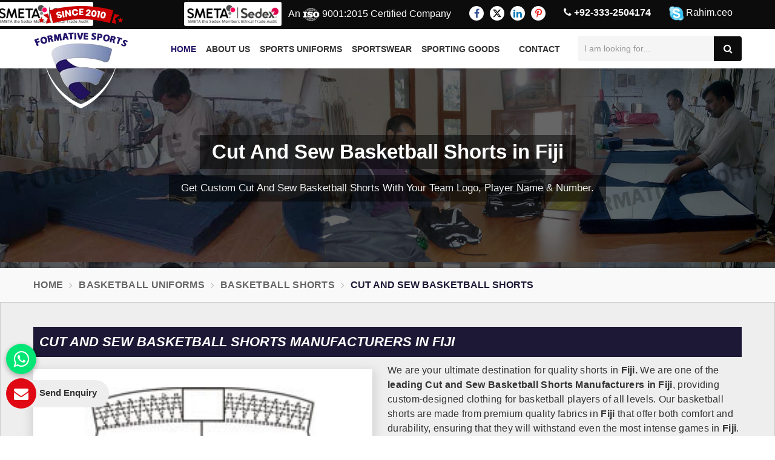

--- FILE ---
content_type: text/html; charset=UTF-8
request_url: https://www.formativesports.com/fiji/cut-and-sew-basketball-shorts.htm
body_size: 12858
content:


<!DOCTYPE html>
<html lang="en">
<head>
<meta charset="utf-8">
<meta http-equiv="X-UA-Compatible" content="IE=edge">
<meta name="viewport" content="width=device-width, initial-scale=1">
<link rel="icon" href="https://www.formativesports.com/designer/images/favicon.ico">
<title>
Cut And Sew Basketball Shorts Manufacturers in Fiji, Custom Cut And Sew Basketball Shorts Wholesale Suppliers, Exporters Fiji</title>
<meta name="keywords" content="Cut And Sew Basketball Shorts Manufacturers in Fiji, Custom Cut And Sew Basketball Shorts Wholesale Suppliers in Fiji, Cut And Sew Basketball Shorts Exporters Fiji" />
<meta name="description" content="World Class Cut And Sew Basketball Shorts Manufacturers in Fiji- Formative Sports, Pakistan supplies Custom Cut And Sew Basketball Shorts in Wholesale in Fiji, Leading Suppliers,Exporters of Cut And Sew Basketball Shorts in Fiji at factory price." />
									<!-- meta links -->
<meta name="robots" content="ALL" /> 
<meta name="publisher" content="Formative Sports" />
<meta name="author" content="Formative Sports" />
<link rel="canonical" href="https://www.formativesports.com/fiji/cut-and-sew-basketball-shorts.htm">
<!-- meta links -->

<link href="https://www.formativesports.com/designer/css/bootstrap.min.css" rel="stylesheet">
<!--<link href="https://fonts.googleapis.com/css?family=Raleway" rel="stylesheet">-->
<link href="https://www.formativesports.com/designer/css/font-awesome.min.css" rel="stylesheet">
<link href="https://www.formativesports.com/designer/css/animate.css" rel="stylesheet">
<link href="https://www.formativesports.com/designer/js/owl.carousel/owl.carousel.css" rel="stylesheet" type="text/css" />
<link href="https://www.formativesports.com/designer/js/owl.carousel/owl.theme.css" rel="stylesheet" type="text/css" />
<link href="https://www.formativesports.com/designer/js/fancybox/jquery.fancybox.css" rel="stylesheet">
<link href="https://www.formativesports.com/designer/css/formativesports.css" rel="stylesheet">
<link href="https://www.formativesports.com/designer/css/responsive.css" rel="stylesheet">
<link rel="stylesheet" type="text/css" href="https://www.formativesports.com/designer/css/jSlider.css" />

<script src="https://www.formativesports.com/designer/js/jquery.min.js"></script>
<script type="text/javascript" src="https://www.formativesports.com/designer/js/jquery.jSlider.js"></script>
<!-- Google tag (gtag.js) -->
<script async src="https://www.googletagmanager.com/gtag/js?id=G-QSLWWT52H4"></script>
<script>
  window.dataLayer = window.dataLayer || [];
  function gtag(){dataLayer.push(arguments);}
  gtag('js', new Date());

  gtag('config', 'G-QSLWWT52H4');
</script>
</head>
<body>


<a href="javascript:void(0);" id="scroll-up" title="Go to Top" ><i class="fa fa-angle-up"></i></a>
<header class="header">
  <!-- Top bar -->
  <div class="topbar">
    <div class="container">
    <div class="sedexMemberHead">
        <img width="400" height="80" src="https://www.formativesports.com/designer/images/sedexLogo.png" loading="lazy" alt="Proud to be Sedex Member" title="Proud to be Sedex Member">
    </div>

      <ul class="connect_option pull-right">
        <li><span class="sedexMemberHead"><img width="400" height="80" src="https://www.formativesports.com/designer/images/sedexLogo.png" loading="lazy" alt="Proud to be Sedex Member" title="Proud to be Sedex Member"></span></li>
                <li>An <img width="44" height="44" src="https://www.formativesports.com/designer/images/iso.webp" loading="lazy" alt="ISO" title="ISO"> 9001:2015 Certified Company</li>
        <li class="social-icon hidden-xs">
          <ul class="social-icons">
            <li><a class="facebook" title="Facebook" href="https://www.facebook.com/Formative-Sports-Sports-Uniform-ManufacturersSoccerRugby-583788665044333" target="_blank"><i class="fa fa-facebook"></i></a></li>
            <li><a class="twitter" title="Twitter" href="https://twitter.com/formativesports" target="_blank"><svg xmlns="http://www.w3.org/2000/svg" width="16" height="16" fill="currentColor" viewBox="0 0 16 16">
                                        <path d="M12.6.75h2.454l-5.36 6.142L16 15.25h-4.937l-3.867-5.07-4.425 5.07H.316l5.733-6.57L0 .75h5.063l3.495 4.633L12.601.75Zm-.86 13.028h1.36L4.323 2.145H2.865l8.875 11.633Z"></path>
                                    </svg></a></li>
            <li><a class="linkedin" title="Linkedin" href="https://www.linkedin.com/company/formative-sports---team-uniform-and-sportswear-manufacturers" target="_blank"><i class="fa fa-linkedin"></i></a></li>
            <li><a class="pinterest" title="Pinterest" href="https://in.pinterest.com/formativesports/" target="_blank"><i class="fa fa-pinterest-p"></i></a></li>
          </ul>
        </li>

		  <li class="hidden-xs"><a class="login" href="tel:+92-333-2504174" title="Call Us" ><i class="fa fa-phone"></i> +92-333-2504174</a></li>
        <li class="hidden-xs"><a class="skype"><img src="https://www.formativesports.com/designer/images/skype.png" title="skype" alt="skype"> Rahim.ceo</a></li>
      </ul>
    </div>
  </div>
  <div class=navigation_bar>
    <div class="container">
      <div class="row">
        <div class="col-lg-2 col-md-2">
          <div class="logo"> <a href="https://www.formativesports.com" title="Formative Sports"><img src="https://www.formativesports.com/designer/images/logo.png" alt="Formative Sports" title="Formative Sports"></a> </div>
        </div>
        <div class="col-lg-7 col-md-7">
          <div class="navigation">
            <div class="navbar">
              <button><i class="fa fa-bars"></i></button>
            </div>
            <div class="menu">
              <ul class="nav">
                <li class="active"><a href="https://www.formativesports.com" title="Home">Home</a> </li>
                <li><a href="https://www.formativesports.com/about-us.htm" title="About Us">About Us</a></li>


                                <li class="cs-submenu"> <a href="https://www.formativesports.com/fiji/sports-uniforms.htm" title="Sports Uniforms"> Sports Uniforms </a>
                                    <ul class="cs-dropdown">
                                        <li class="cs-submenu"> <a href="https://www.formativesports.com/fiji/afl-uniforms.htm" title="AFL Uniforms">AFL Uniforms <i class="fa fa-caret-right hidden-xs hidden-sm"></i></a>
                      <ul class="cs-dropdown">
                                                <li><a href="https://www.formativesports.com/fiji/afl-jersey.htm" title="AFL Jersey">AFL Jersey</a></li>
                                                <li><a href="https://www.formativesports.com/fiji/afl-shorts.htm" title="AFL Shorts">AFL Shorts</a></li>
                                              </ul>
                    </li>
                                        <li class="cs-submenu"> <a href="https://www.formativesports.com/fiji/basketball-uniforms.htm" title="Basketball Uniforms">Basketball Uniforms <i class="fa fa-caret-right hidden-xs hidden-sm"></i></a>
                      <ul class="cs-dropdown">
                                                <li><a href="https://www.formativesports.com/fiji/basketball-jersey.htm" title="Basketball Jersey">Basketball Jersey</a></li>
                                                <li class="cs-submenu"> <a href="https://www.formativesports.com/fiji/basketball-shorts.htm" title="Basketball Shorts">Basketball Shorts <i class="fa fa-caret-right hidden-xs hidden-sm"></i></a>
                          <ul class="cs-dropdown">
                                                        <li><a href="https://www.formativesports.com/fiji/sublimated-basketball-shorts.htm" title="Sublimated Basketball Shorts">Sublimated Basketball Shorts</a></li>
                                                        <li><a href="https://www.formativesports.com/fiji/cut-and-sew-basketball-shorts.htm" title="Cut And Sew Basketball Shorts">Cut And Sew Basketball Shorts</a></li>
                                                      </ul>
                        </li>
                                                <li class="cs-submenu"> <a href="https://www.formativesports.com/fiji/basketball-singlets.htm" title="Basketball Singlets">Basketball Singlets <i class="fa fa-caret-right hidden-xs hidden-sm"></i></a>
                          <ul class="cs-dropdown">
                                                        <li><a href="https://www.formativesports.com/fiji/sublimated-basketball-singlets.htm" title="Sublimated Basketball Singlets">Sublimated Basketball Singlets</a></li>
                                                        <li><a href="https://www.formativesports.com/fiji/cut-and-sew-basketball-singlets.htm" title="Cut And Sew Basketball Singlets">Cut And Sew Basketball Singlets</a></li>
                                                      </ul>
                        </li>
                                              </ul>
                    </li>
                                        <li class="cs-submenu"> <a href="https://www.formativesports.com/fiji/cricket-uniforms.htm" title="Cricket Uniforms">Cricket Uniforms <i class="fa fa-caret-right hidden-xs hidden-sm"></i></a>
                      <ul class="cs-dropdown">
                                                <li class="cs-submenu"> <a href="https://www.formativesports.com/fiji/one-day-cricket-uniforms.htm" title="One Day Cricket Uniforms">One Day Cricket Uniforms <i class="fa fa-caret-right hidden-xs hidden-sm"></i></a>
                          <ul class="cs-dropdown">
                                                        <li><a href="https://www.formativesports.com/fiji/one-day-cricket-shirts.htm" title="One Day Cricket Shirts">One Day Cricket Shirts</a></li>
                                                        <li><a href="https://www.formativesports.com/fiji/one-day-cricket-pants.htm" title="One Day Cricket Pants">One Day Cricket Pants</a></li>
                                                      </ul>
                        </li>
                                                <li class="cs-submenu"> <a href="https://www.formativesports.com/fiji/t20-cricket-uniforms.htm" title="T20 Cricket Uniforms">T20 Cricket Uniforms <i class="fa fa-caret-right hidden-xs hidden-sm"></i></a>
                          <ul class="cs-dropdown">
                                                        <li><a href="https://www.formativesports.com/fiji/t20-cricket-shirts.htm" title="T20 Cricket Shirts">T20 Cricket Shirts</a></li>
                                                        <li><a href="https://www.formativesports.com/fiji/t20-cricket-pants.htm" title="T20 Cricket Pants">T20 Cricket Pants</a></li>
                                                        <li><a href="https://www.formativesports.com/fiji/t20-cricket-sweaters.htm" title="T20 Cricket Sweaters">T20 Cricket Sweaters</a></li>
                                                      </ul>
                        </li>
                                                <li class="cs-submenu"> <a href="https://www.formativesports.com/fiji/test-cricket-uniforms.htm" title="Test Cricket Uniforms">Test Cricket Uniforms <i class="fa fa-caret-right hidden-xs hidden-sm"></i></a>
                          <ul class="cs-dropdown">
                                                        <li><a href="https://www.formativesports.com/fiji/test-cricket-shirts.htm" title="Test Cricket Shirts">Test Cricket Shirts</a></li>
                                                        <li><a href="https://www.formativesports.com/fiji/test-cricket-pants.htm" title="Test Cricket Pants">Test Cricket Pants</a></li>
                                                      </ul>
                        </li>
                                                <li><a href="https://www.formativesports.com/fiji/cricket-shorts.htm" title="Cricket Shorts">Cricket Shorts</a></li>
                                                <li><a href="https://www.formativesports.com/fiji/cricket-trousers.htm" title="Cricket Trousers">Cricket Trousers</a></li>
                                                <li><a href="https://www.formativesports.com/fiji/cricket-vests.htm" title="Cricket Vests">Cricket Vests</a></li>
                                              </ul>
                    </li>
                                        <li class="cs-submenu"> <a href="https://www.formativesports.com/fiji/cycling-wears.htm" title="Cycling Wears">Cycling Wears <i class="fa fa-caret-right hidden-xs hidden-sm"></i></a>
                      <ul class="cs-dropdown">
                                                <li><a href="https://www.formativesports.com/fiji/cycling-jackets.htm" title="Cycling Jackets">Cycling Jackets</a></li>
                                                <li><a href="https://www.formativesports.com/fiji/cycling-jersey.htm" title="Cycling Jersey">Cycling Jersey</a></li>
                                                <li><a href="https://www.formativesports.com/fiji/cycling-shorts.htm" title="Cycling Shorts">Cycling Shorts</a></li>
                                                <li><a href="https://www.formativesports.com/fiji/cycling-suits.htm" title="Cycling Suits">Cycling Suits</a></li>
                                                <li><a href="https://www.formativesports.com/fiji/cycling-bibs.htm" title="Cycling Bibs">Cycling Bibs</a></li>
                                              </ul>
                    </li>
                                        <li class="cs-submenu"> <a href="https://www.formativesports.com/fiji/hockey-uniforms.htm" title="Hockey Uniforms">Hockey Uniforms <i class="fa fa-caret-right hidden-xs hidden-sm"></i></a>
                      <ul class="cs-dropdown">
                                                <li class="cs-submenu"> <a href="https://www.formativesports.com/fiji/hockey-jerseys.htm" title="Hockey Jerseys">Hockey Jerseys <i class="fa fa-caret-right hidden-xs hidden-sm"></i></a>
                          <ul class="cs-dropdown">
                                                        <li><a href="https://www.formativesports.com/fiji/sublimated-hockey-jersey.htm" title="Sublimated Hockey Jersey">Sublimated Hockey Jersey</a></li>
                                                        <li><a href="https://www.formativesports.com/fiji/cut-and-sew-hockey-jersey.htm" title="Cut And Sew Hockey Jersey">Cut And Sew Hockey Jersey</a></li>
                                                      </ul>
                        </li>
                                                <li class="cs-submenu"> <a href="https://www.formativesports.com/fiji/hockey-shorts.htm" title="Hockey Shorts">Hockey Shorts <i class="fa fa-caret-right hidden-xs hidden-sm"></i></a>
                          <ul class="cs-dropdown">
                                                        <li><a href="https://www.formativesports.com/fiji/sublimated-hockey-shorts.htm" title="Sublimated Hockey Shorts">Sublimated Hockey Shorts</a></li>
                                                        <li><a href="https://www.formativesports.com/fiji/cut-and-sew-hockey-shorts.htm" title="Cut And Sew Hockey Shorts">Cut And Sew Hockey Shorts</a></li>
                                                      </ul>
                        </li>
                                                <li class="cs-submenu"> <a href="https://www.formativesports.com/fiji/hockey-singlets.htm" title="Hockey Singlets">Hockey Singlets <i class="fa fa-caret-right hidden-xs hidden-sm"></i></a>
                          <ul class="cs-dropdown">
                                                        <li><a href="https://www.formativesports.com/fiji/sublimated-hockey-singlets.htm" title="Sublimated Hockey Singlets">Sublimated Hockey Singlets</a></li>
                                                        <li><a href="https://www.formativesports.com/fiji/cut-and-sew-hockey-singlets.htm" title="Cut And Sew Hockey Singlets">Cut And Sew Hockey Singlets</a></li>
                                                      </ul>
                        </li>
                                                <li><a href="https://www.formativesports.com/fiji/goalie-jersey.htm" title="Goalie Jersey">Goalie Jersey</a></li>
                                                <li><a href="https://www.formativesports.com/fiji/women-hockey-uniforms.htm" title="Women Hockey Uniforms">Women Hockey Uniforms</a></li>
                                              </ul>
                    </li>
                                        <li><a href="https://www.formativesports.com/fiji/ice-hockey-jersey.htm" title="Ice Hockey Jersey">Ice Hockey Jersey</a></li>
                                        <li class="cs-submenu"> <a href="https://www.formativesports.com/fiji/netball-uniforms.htm" title="Netball Uniforms">Netball Uniforms <i class="fa fa-caret-right hidden-xs hidden-sm"></i></a>
                      <ul class="cs-dropdown">
                                                <li><a href="https://www.formativesports.com/fiji/netball-suits.htm" title="Netball Suits">Netball Suits</a></li>
                                                <li><a href="https://www.formativesports.com/fiji/netball-tops.htm" title="Netball Tops">Netball Tops</a></li>
                                              </ul>
                    </li>
                                        <li><a href="https://www.formativesports.com/fiji/paintball-uniforms.htm" title="Paintball Uniforms">Paintball Uniforms</a></li>
                                        <li class="cs-submenu"> <a href="https://www.formativesports.com/fiji/rugby-uniforms.htm" title="Rugby Uniforms">Rugby Uniforms <i class="fa fa-caret-right hidden-xs hidden-sm"></i></a>
                      <ul class="cs-dropdown">
                                                <li class="cs-submenu"> <a href="https://www.formativesports.com/fiji/rugby-jersey.htm" title="Rugby Jersey">Rugby Jersey <i class="fa fa-caret-right hidden-xs hidden-sm"></i></a>
                          <ul class="cs-dropdown">
                                                        <li><a href="https://www.formativesports.com/fiji/sublimated-rugby-jersey.htm" title="Sublimated Rugby Jersey">Sublimated Rugby Jersey</a></li>
                                                        <li><a href="https://www.formativesports.com/fiji/cut-and-sew-rugby-jersey.htm" title="Cut And Sew Rugby Jersey">Cut And Sew Rugby Jersey</a></li>
                                                      </ul>
                        </li>
                                                <li class="cs-submenu"> <a href="https://www.formativesports.com/fiji/rugby-shorts.htm" title="Rugby Shorts">Rugby Shorts <i class="fa fa-caret-right hidden-xs hidden-sm"></i></a>
                          <ul class="cs-dropdown">
                                                        <li><a href="https://www.formativesports.com/fiji/sublimated-rugby-shorts.htm" title="Sublimated Rugby Shorts">Sublimated Rugby Shorts</a></li>
                                                        <li><a href="https://www.formativesports.com/fiji/cut-and-sew-rugby-shorts.htm" title="Cut And Sew Rugby Shorts">Cut And Sew Rugby Shorts</a></li>
                                                        <li><a href="https://www.formativesports.com/fiji/cotton-rugby-shorts.htm" title="Cotton Rugby Shorts">Cotton Rugby Shorts</a></li>
                                                      </ul>
                        </li>
                                              </ul>
                    </li>
                                        <li class="cs-submenu"> <a href="https://www.formativesports.com/fiji/running-uniforms.htm" title="Running Uniforms">Running Uniforms <i class="fa fa-caret-right hidden-xs hidden-sm"></i></a>
                      <ul class="cs-dropdown">
                                                <li><a href="https://www.formativesports.com/fiji/running-tops.htm" title="Running Tops">Running Tops</a></li>
                                                <li><a href="https://www.formativesports.com/fiji/running-shorts.htm" title="Running Shorts">Running Shorts</a></li>
                                              </ul>
                    </li>
                                        <li class="cs-submenu"> <a href="https://www.formativesports.com/fiji/soccer-uniforms.htm" title="Soccer Uniforms">Soccer Uniforms <i class="fa fa-caret-right hidden-xs hidden-sm"></i></a>
                      <ul class="cs-dropdown">
                                                <li class="cs-submenu"> <a href="https://www.formativesports.com/fiji/soccer-jersey.htm" title="Soccer Jersey">Soccer Jersey <i class="fa fa-caret-right hidden-xs hidden-sm"></i></a>
                          <ul class="cs-dropdown">
                                                        <li><a href="https://www.formativesports.com/fiji/sublimated-soccer-jersey.htm" title="Sublimated Soccer Jersey">Sublimated Soccer Jersey</a></li>
                                                        <li><a href="https://www.formativesports.com/fiji/cut-and-sew-soccer-jersey.htm" title="Cut And Sew Soccer Jersey">Cut And Sew Soccer Jersey</a></li>
                                                      </ul>
                        </li>
                                                <li class="cs-submenu"> <a href="https://www.formativesports.com/fiji/soccer-shorts.htm" title="Soccer Shorts">Soccer Shorts <i class="fa fa-caret-right hidden-xs hidden-sm"></i></a>
                          <ul class="cs-dropdown">
                                                        <li><a href="https://www.formativesports.com/fiji/sublimated-soccer-shorts.htm" title="Sublimated Soccer Shorts">Sublimated Soccer Shorts</a></li>
                                                        <li><a href="https://www.formativesports.com/fiji/cut-and-sew-soccer-shorts.htm" title="Cut And Sew Soccer Shorts">Cut And Sew Soccer Shorts</a></li>
                                                      </ul>
                        </li>
                                                <li class="cs-submenu"> <a href="https://www.formativesports.com/fiji/goalie-uniforms.htm" title="Goalie Uniforms">Goalie Uniforms <i class="fa fa-caret-right hidden-xs hidden-sm"></i></a>
                          <ul class="cs-dropdown">
                                                        <li><a href="https://www.formativesports.com/fiji/goalie-shirts.htm" title="Goalie Shirts">Goalie Shirts</a></li>
                                                        <li><a href="https://www.formativesports.com/fiji/goalie-shorts.htm" title="Goalie Shorts">Goalie Shorts</a></li>
                                                      </ul>
                        </li>
                                                <li><a href="https://www.formativesports.com/fiji/goalkeeper-gloves.htm" title="Goalkeeper Gloves">Goalkeeper Gloves</a></li>
                                              </ul>
                    </li>
                                        <li class="cs-submenu"> <a href="https://www.formativesports.com/fiji/tennis-uniforms.htm" title="Tennis Uniforms">Tennis Uniforms <i class="fa fa-caret-right hidden-xs hidden-sm"></i></a>
                      <ul class="cs-dropdown">
                                                <li><a href="https://www.formativesports.com/fiji/tennis-jersey.htm" title="Tennis Jersey">Tennis Jersey</a></li>
                                                <li><a href="https://www.formativesports.com/fiji/tennis-shorts.htm" title="Tennis Shorts">Tennis Shorts</a></li>
                                                <li><a href="https://www.formativesports.com/fiji/tennis-skirts.htm" title="Tennis Skirts">Tennis Skirts</a></li>
                                                <li><a href="https://www.formativesports.com/fiji/tennis-tops.htm" title="Tennis Tops">Tennis Tops</a></li>
                                              </ul>
                    </li>
                                        <li class="cs-submenu"> <a href="https://www.formativesports.com/fiji/volleyball-uniforms.htm" title="Volleyball Uniforms">Volleyball Uniforms <i class="fa fa-caret-right hidden-xs hidden-sm"></i></a>
                      <ul class="cs-dropdown">
                                                <li><a href="https://www.formativesports.com/fiji/volleyball-jersey.htm" title="Volleyball Jersey">Volleyball Jersey</a></li>
                                                <li><a href="https://www.formativesports.com/fiji/volleyball-shorts.htm" title="Volleyball Shorts">Volleyball Shorts</a></li>
                                                <li><a href="https://www.formativesports.com/fiji/volleyball-singlets.htm" title="Volleyball Singlets">Volleyball Singlets</a></li>
                                              </ul>
                    </li>
                                        <li><a href="https://www.formativesports.com/fiji/american-football-uniforms.htm" title="American Football Uniforms">American Football Uniforms</a></li>
                                      </ul>
                                  </li>
                                <li class="cs-submenu"> <a href="https://www.formativesports.com/fiji/sportswear.htm" title="Sportswear"> Sportswear </a>
                                    <ul class="cs-dropdown">
                                        <li><a href="https://www.formativesports.com/fiji/caps-hats.htm" title="Caps Hats">Caps Hats</a></li>
                                        <li class="cs-submenu"> <a href="https://www.formativesports.com/fiji/fleece-hoodies.htm" title="Fleece Hoodies">Fleece Hoodies <i class="fa fa-caret-right hidden-xs hidden-sm"></i></a>
                      <ul class="cs-dropdown">
                                                <li><a href="https://www.formativesports.com/fiji/embroidery-hoodies.htm" title="Embroidery Hoodies">Embroidery Hoodies</a></li>
                                                <li><a href="https://www.formativesports.com/fiji/fleece-pants.htm" title="Fleece Pants">Fleece Pants</a></li>
                                                <li><a href="https://www.formativesports.com/fiji/screen-printing-hoodies.htm" title="Screen Printing Hoodies">Screen Printing Hoodies</a></li>
                                                <li><a href="https://www.formativesports.com/fiji/sublimated-hoodies.htm" title="Sublimated Hoodies">Sublimated Hoodies</a></li>
                                                <li><a href="https://www.formativesports.com/fiji/sweatshirts.htm" title="Sweatshirts">Sweatshirts</a></li>
                                              </ul>
                    </li>
                                        <li><a href="https://www.formativesports.com/fiji/leisure-jackets.htm" title="Leisure Jackets">Leisure Jackets</a></li>
                                        <li><a href="https://www.formativesports.com/fiji/polo-shirts.htm" title="Polo Shirts">Polo Shirts</a></li>
                                        <li><a href="https://www.formativesports.com/fiji/rain-jackets.htm" title="Rain Jackets">Rain Jackets</a></li>
                                        <li class="cs-submenu"> <a href="https://www.formativesports.com/fiji/singlets.htm" title="Singlets">Singlets <i class="fa fa-caret-right hidden-xs hidden-sm"></i></a>
                      <ul class="cs-dropdown">
                                                <li><a href="https://www.formativesports.com/fiji/sublimated-singlets.htm" title="Sublimated Singlets">Sublimated Singlets</a></li>
                                                <li><a href="https://www.formativesports.com/fiji/cut-and-sew-singlets.htm" title="Cut And Sew Singlets">Cut And Sew Singlets</a></li>
                                              </ul>
                    </li>
                                        <li><a href="https://www.formativesports.com/fiji/sports-bags.htm" title="Sports Bags">Sports Bags</a></li>
                                        <li class="cs-submenu"> <a href="https://www.formativesports.com/fiji/t-shirts.htm" title="T Shirts">T Shirts <i class="fa fa-caret-right hidden-xs hidden-sm"></i></a>
                      <ul class="cs-dropdown">
                                                <li><a href="https://www.formativesports.com/fiji/sublimated-t-shirts.htm" title="Sublimated T Shirts">Sublimated T Shirts</a></li>
                                                <li><a href="https://www.formativesports.com/fiji/cut-and-sew-t-shirts.htm" title="Cut And Sew T Shirts">Cut And Sew T Shirts</a></li>
                                                <li><a href="https://www.formativesports.com/fiji/screen-printing-t-shirts.htm" title="Screen Printing T Shirts">Screen Printing T Shirts</a></li>
                                              </ul>
                    </li>
                                        <li class="cs-submenu"> <a href="https://www.formativesports.com/fiji/tracksuits.htm" title="Tracksuits">Tracksuits <i class="fa fa-caret-right hidden-xs hidden-sm"></i></a>
                      <ul class="cs-dropdown">
                                                <li><a href="https://www.formativesports.com/fiji/sublimated-tracksuits.htm" title="Sublimated Tracksuits">Sublimated Tracksuits</a></li>
                                                <li><a href="https://www.formativesports.com/fiji/cut-and-sew-tracksuits.htm" title="Cut And Sew Tracksuits">Cut And Sew Tracksuits</a></li>
                                              </ul>
                    </li>
                                        <li><a href="https://www.formativesports.com/fiji/training-bibs.htm" title="Training Bibs">Training Bibs</a></li>
                                        <li><a href="https://www.formativesports.com/fiji/winter-jackets.htm" title="Winter Jackets">Winter Jackets</a></li>
                                        <li class="cs-submenu"> <a href="https://www.formativesports.com/fiji/sports-clothing.htm" title="Sports Clothing">Sports Clothing <i class="fa fa-caret-right hidden-xs hidden-sm"></i></a>
                      <ul class="cs-dropdown">
                                                <li><a href="https://www.formativesports.com/fiji/mens-sportswear.htm" title="Mens Sportswear">Mens Sportswear</a></li>
                                                <li><a href="https://www.formativesports.com/fiji/womens-sportswear.htm" title="Womens Sportswear">Womens Sportswear</a></li>
                                                <li><a href="https://www.formativesports.com/fiji/ladies-sports-tops.htm" title="Ladies Sports Tops">Ladies Sports Tops</a></li>
                                              </ul>
                    </li>
                                        <li class="cs-submenu"> <a href="https://www.formativesports.com/fiji/athletic-wear.htm" title="Athletic Wear">Athletic Wear <i class="fa fa-caret-right hidden-xs hidden-sm"></i></a>
                      <ul class="cs-dropdown">
                                                <li><a href="https://www.formativesports.com/fiji/mens-athletic-wear.htm" title="Mens Athletic Wear">Mens Athletic Wear</a></li>
                                                <li><a href="https://www.formativesports.com/fiji/womens-athletic-wear.htm" title="Womens Athletic Wear">Womens Athletic Wear</a></li>
                                              </ul>
                    </li>
                                        <li class="cs-submenu"> <a href="https://www.formativesports.com/fiji/fitness-clothing.htm" title="Fitness Clothing">Fitness Clothing <i class="fa fa-caret-right hidden-xs hidden-sm"></i></a>
                      <ul class="cs-dropdown">
                                                <li><a href="https://www.formativesports.com/fiji/mens-fitness-clothing.htm" title="Mens Fitness Clothing">Mens Fitness Clothing</a></li>
                                                <li><a href="https://www.formativesports.com/fiji/womens-fitness-clothing.htm" title="Womens Fitness Clothing">Womens Fitness Clothing</a></li>
                                              </ul>
                    </li>
                                        <li class="cs-submenu"> <a href="https://www.formativesports.com/fiji/gym-clothing.htm" title="Gym Clothing">Gym Clothing <i class="fa fa-caret-right hidden-xs hidden-sm"></i></a>
                      <ul class="cs-dropdown">
                                                <li><a href="https://www.formativesports.com/fiji/gym-leggings.htm" title="Gym Leggings">Gym Leggings</a></li>
                                                <li><a href="https://www.formativesports.com/fiji/womens-gym-jacket.htm" title="Womens Gym Jacket">Womens Gym Jacket</a></li>
                                                <li><a href="https://www.formativesports.com/fiji/women-gym-hoodies.htm" title="Women Gym Hoodies">Women Gym Hoodies</a></li>
                                                <li><a href="https://www.formativesports.com/fiji/womens-gym-wear.htm" title="Womens Gym Wear">Womens Gym Wear</a></li>
                                                <li><a href="https://www.formativesports.com/fiji/gym-trousers.htm" title="Gym Trousers">Gym Trousers</a></li>
                                                <li><a href="https://www.formativesports.com/fiji/mens-gym-wear.htm" title="Mens Gym Wear">Mens Gym Wear</a></li>
                                                <li><a href="https://www.formativesports.com/fiji/gym-pants-for-ladies.htm" title="Gym Pants for Ladies">Gym Pants for Ladies</a></li>
                                                <li><a href="https://www.formativesports.com/fiji/workout-clothes.htm" title="Workout Clothes">Workout Clothes</a></li>
                                              </ul>
                    </li>
                                      </ul>
                                  </li>
                                <li class="cs-submenu"> <a href="https://www.formativesports.com/fiji/sporting-goods.htm" title="Sporting Goods"> Sporting Goods </a>
                                    <ul class="cs-dropdown">
                                        <li><a href="https://www.formativesports.com/fiji/basketballs.htm" title="Basketballs">Basketballs</a></li>
                                        <li class="cs-submenu"> <a href="https://www.formativesports.com/fiji/cricket-goods.htm" title="Cricket Goods">Cricket Goods <i class="fa fa-caret-right hidden-xs hidden-sm"></i></a>
                      <ul class="cs-dropdown">
                                                <li><a href="https://www.formativesports.com/fiji/abdominal-guard.htm" title="Abdominal Guard">Abdominal Guard</a></li>
                                                <li><a href="https://www.formativesports.com/fiji/beach-cricket-set.htm" title="Beach Cricket Set">Beach Cricket Set</a></li>
                                                <li><a href="https://www.formativesports.com/fiji/cricket-accessories.htm" title="Cricket Accessories">Cricket Accessories</a></li>
                                                <li><a href="https://www.formativesports.com/fiji/cricket-balls.htm" title="Cricket Balls">Cricket Balls</a></li>
                                                <li><a href="https://www.formativesports.com/fiji/cricket-bats.htm" title="Cricket Bats">Cricket Bats</a></li>
                                                <li class="cs-submenu"> <a href="https://www.formativesports.com/fiji/cricket-gloves.htm" title="Cricket Gloves">Cricket Gloves <i class="fa fa-caret-right hidden-xs hidden-sm"></i></a>
                          <ul class="cs-dropdown">
                                                        <li><a href="https://www.formativesports.com/fiji/cricket-batting-gloves.htm" title="Cricket Batting Gloves">Cricket Batting Gloves</a></li>
                                                        <li><a href="https://www.formativesports.com/fiji/wicket-keeping-gloves.htm" title="Wicket Keeping Gloves">Wicket Keeping Gloves</a></li>
                                                        <li><a href="https://www.formativesports.com/fiji/junior-cricket-gloves.htm" title="Junior Cricket Gloves">Junior Cricket Gloves</a></li>
                                                      </ul>
                        </li>
                                                <li><a href="https://www.formativesports.com/fiji/cricket-helmet.htm" title="Cricket Helmet">Cricket Helmet</a></li>
                                                <li class="cs-submenu"> <a href="https://www.formativesports.com/fiji/cricket-pads.htm" title="Cricket Pads">Cricket Pads <i class="fa fa-caret-right hidden-xs hidden-sm"></i></a>
                          <ul class="cs-dropdown">
                                                        <li><a href="https://www.formativesports.com/fiji/cricket-batting-pad.htm" title="Cricket Batting Pad">Cricket Batting Pad</a></li>
                                                        <li><a href="https://www.formativesports.com/fiji/wicket-keeping-pad.htm" title="Wicket Keeping Pad">Wicket Keeping Pad</a></li>
                                                        <li><a href="https://www.formativesports.com/fiji/cricket-thigh-pad.htm" title="Cricket Thigh Pad">Cricket Thigh Pad</a></li>
                                                      </ul>
                        </li>
                                              </ul>
                    </li>
                                        <li><a href="https://www.formativesports.com/fiji/hockey-sticks.htm" title="Hockey Sticks">Hockey Sticks</a></li>
                                        <li class="cs-submenu"> <a href="https://www.formativesports.com/fiji/soccer-ball-football.htm" title="Soccer Ball Football">Soccer Ball Football <i class="fa fa-caret-right hidden-xs hidden-sm"></i></a>
                      <ul class="cs-dropdown">
                                                <li><a href="https://www.formativesports.com/fiji/afl-ball.htm" title="Afl Ball">Afl Ball</a></li>
                                                <li><a href="https://www.formativesports.com/fiji/match-ball.htm" title="Match Ball">Match Ball</a></li>
                                                <li><a href="https://www.formativesports.com/fiji/mini-ball.htm" title="Mini Ball">Mini Ball</a></li>
                                                <li><a href="https://www.formativesports.com/fiji/promotional-footballs.htm" title="Promotional Footballs">Promotional Footballs</a></li>
                                                <li><a href="https://www.formativesports.com/fiji/sala-ball.htm" title="Sala Ball">Sala Ball</a></li>
                                                <li><a href="https://www.formativesports.com/fiji/training-ball.htm" title="Training Ball">Training Ball</a></li>
                                              </ul>
                    </li>
                                        <li><a href="https://www.formativesports.com/fiji/volleyballs.htm" title="Volleyballs">Volleyballs</a></li>
                                        <li><a href="https://www.formativesports.com/fiji/.htm" title=""></a></li>
                                      </ul>
                                  </li>
                                <li class="cs-submenu"> <a href="https://www.formativesports.com/fiji/.htm" title="">  </a>
                                  </li>
                                <li><a href="https://www.formativesports.com/contact.htm" title="Contact Us">Contact</a></li>
              </ul>
            </div>
          </div>
        </div>
				<div class="col-lg-3 col-md-3 col-xs-8 pull-right">
					<div class="search-bar-holder">
						<div class="search-bar">
							<form method="get" action="https://www.formativesports.com/search.htm" >
								<input type="text" class="form-control" name="keyword" onkeyup="validateOnlyTextField(this)" required placeholder="I am looking for..." >
								<button type="submit" class="fa fa-search"></button>
							</form>
						</div>
					</div>
				</div>
			</div>
		</div>
	</div>
</header>

<div class="clearfix"></div>

<section class="inner_header" style="background-image: url(https://www.formativesports.com/designer/img/product_banner.jpg" alt="Cut And Sew Basketball Shorts" title="Cut And Sew Basketball Shorts in Fiji">
	<div class="container">
		<div class="row">
			<div class="col-lg-12 text-center">
				<h1>Cut And Sew Basketball Shorts in Fiji</h1><br>
				<div class="titletag">Get Custom Cut And Sew Basketball Shorts with Your Team Logo, Player Name & Number.</div>
			</div>
		</div>
	</div>
</section>
<!--banner section ends-->

<section class="formative_breadcrumb hidden-xs">
	<div class="container">
		<div class="row">
			<div class="col-lg-12">
				<ul class="breadcrumb">
					<li><a href="https://www.formativesports.com/fiji/" title="Home">Home</a></li>
										<li><a href="https://www.formativesports.com/fiji/basketball-uniforms.htm" title="Basketball Uniforms">Basketball Uniforms</a></li>
															<li><a href="https://www.formativesports.com/fiji/basketball-shorts.htm" title="Basketball Shorts">Basketball Shorts</a></li>
										<li class="active">Cut And Sew Basketball Shorts</li>
				</ul>
			</div>
		</div>
	</div>
</section>
<!--breadcrum ends-->
  
<div class="room-t-wrapper">
	<div class="container">
		<div class="row">
		<div class="col-md-12">
            <div class="formative_right_products">
                     <h2 class="h2todiv">Cut And Sew Basketball Shorts Manufacturers in Fiji</h2>
                  </div>
                     </div>
			<div class="col-lg-12 col-md-12 content">
				<div class="col-lg-6 col-md-6 img-wrap">
					<div class="img-holder"> 
						<img src="https://www.formativesports.com/uploaded_files/category_images/CutSew-Basketball-Shorts15_06_2015_08_42_14.jpg" alt="Custom Cut And Sew Basketball Shorts Manufacturers and Suppliers in Fiji" class="img-responsive" title="Custom Cut And Sew Basketball Shorts Manufacturers and Suppliers in Fiji">
					</div>
				</div>
				
				<p>We are your ultimate destination for quality shorts in <strong>Fiji.</strong> We are one of the <strong>leading Cut and Sew Basketball Shorts Manufacturers in Fiji</strong>, providing custom-designed clothing for basketball players of all levels. Our basketball shorts are made from premium quality fabrics in <strong>Fiji</strong> that offer both comfort and durability, ensuring that they will withstand even the most intense games in <strong>Fiji</strong>.</p>
<h3>Cut And Sew Basketball Shorts Suppliers in Fiji</h3>
<p>At Formative Sports, we understand the importance of looking and feeling your best on the <strong>Fiji</strong> court. That is why we offer a wide range of design options, so you can choose the perfect shorts to match your team's uniform in <strong>Fiji</strong>. Whether you are a professional athlete or just starting out, our <strong>Cut and Sew Basketball Shorts Suppliers in Fiji</strong> will provide you with the perfect pair of shorts to suit your needs.</p>
<h3>Cut And Sew Basketball Shorts Exporters in Fiji</h3>
<p>We offer worldwide shipping form <strong>Fiji</strong> to ensure that basketball players all over the globe have access to our top-quality products. If you are looking for quality <strong>Cut and Sew Basketball Shorts Exporters in Fiji</strong> we will be your only consideration. So, whether you are looking for custom-designed shorts for your team or just need a new pair for yourself in <strong>Fiji</strong>, contact us.</p>			</div>
		</div>
	</div>
</div>
<!--category details ends-->

<div class="punch-line-here">
	<div class="container">
		<div class="title5">Design Your Jersey With Us! 
			<a data-toggle="modal" href="javascript:void(0);" data-target="#myModal" class="request-btn" title="Request Quote Now!">Request Quote Now!</a>
			</div>
	</div>
</div>
<!--punch line ends-->

<!--any queries-->

<div class="room-t-wrapper">
	<div class="container">
		<div class="row">
			<div class="col-lg-6 col-md-6 img-wrap">
				<div class="img-holder-gallery">
					<div class="cat-gallery">
						<div class="item">
							<a href="javascript:void(0);" title="">
								<div class="image">
									<img src="https://www.formativesports.com/designer/images/cate-gallery/Customised-Designing.jpg" alt="Our Customised Designing Manufacturing Unit in Pakistan" title="Our Customised Designing Manufacturing Unit in Pakistan">
								</div>
							</a>
						</div>

						<div class="item">
							<a href="javascript:void(0);" title="">
								<div class="image">
									<img src="https://www.formativesports.com/designer/images/cate-gallery/Build-Your-Brand.jpg" alt="Our Build Your Brand Manufacturing Unit in Pakistan" title="Our Build Your Brand Manufacturing Unit in Pakistan">
								</div>
							</a>
						</div>

						<div class="item">
							<a href="javascript:void(0);" title="">
								<div class="image">
									<img src="https://www.formativesports.com/designer/images/cate-gallery/Sublimation.jpg" alt="Our Sublimation Manufacturing Unit in Pakistan" title="Our Sublimation Manufacturing Unit in Pakistan">
								</div>
							</a>
						</div>

						<div class="item">
							<a href="javascript:void(0);" title="">
								<div class="image">
									<img src="https://www.formativesports.com/designer/images/cate-gallery/Cut-&-Sew.jpg" alt="Our Cut & Sew Manufacturing Unit in Pakistan" title="Our Cut & Sew Manufacturing Unit in Pakistan">
								</div>
							</a>
						</div>

						<div class="item">
							<a href="javascript:void(0);" title="">
								<div class="image">
									<img src="https://www.formativesports.com/designer/images/cate-gallery/Screen-Printing.jpg" alt="Our Screen Printing Manufacturing Unit in Pakistan" title="Our Screen Printing Manufacturing Unit in Pakistan">
								</div>
							</a>
						</div>

						<div class="item">
							<a href="javascript:void(0);" title="">
								<div class="image">
									<img src="https://www.formativesports.com/designer/images/cate-gallery/Embroidery-Applique.jpg" alt="Our Embroidery Applique Manufacturing Unit in Pakistan" title="Our Embroidery Applique Manufacturing Unit in Pakistan">
								</div>
							</a>
						</div>
					</div>
				</div>
			</div>
			<!--slider images-->
			<div class="col-lg-6 col-md-6 content">
			<div class="divtag">Technology Available</div>
				<p>Formative Sports is the leading manufacturers of sports uniforms which uses latest and modern technology for customised printing of uniforms and jerseys.</p>
				<ul class="left-bg">
					<li><strong>Sublimation Printing</strong> - Formative Sports uses latest sublimation techniques to provide you world class uniforms. Your design is first printed on a roll of paper using the sublimation ink and then the printed paper and fabric are fused together under high temperature.</li>
					<li><strong>Screen Printing</strong> - Formative Sports offers you the best customized screen printing services for your team uniforms, school uniforms, fleece hoodies, jerseys, polo shirts and all other sort of sportswear.</li>
					<li><strong>Cut &amp; Sew </strong> - We are able to meet all your requirements for cut & sew uniforms designing perfect patterns with reference to your artwork, picture or even rough sketch. Not only this, original patterns are also customised in your size.</li>
					<li><strong>Embroidery Applique </strong> - This technique is very effective when you want to add branding on your team uniforms. Be it multicolor logo or decorative designs, Formative Sports provides embroidery of your logo on team uniforms, school uniforms, jerseys and many more.</li>
					<li><strong>Customised Printing</strong> - Whatever your sports is, we do customised printing for all sort of sports uniforms. We create professional and unique attractive designs for your team members with custom name, numbers and sizes for every player.</li>
				</ul>
			</div>
			<!--technology availabale ends-->
		</div>
	</div>
</div>
<!--technology images and content section-->

<section class="formative_list">
	<div class="container">
		<div class="row">
			<div class="col-md-12">
			<span>For more details please click on the links given below</span>
							</div>
			<div class="col-md-12">
				<div class="formative_right_products">
					<div class="row">
											<div class="col-lg-3 col-md-3">
							<div class="product_box_1">
								<a href="https://www.formativesports.com/custom-product-pop.php?id=492" class="fancybox fancybox.iframe fbtag" title="Sublimation Cut And Sew Basketball Shorts Exporters in Fiji">
									<div class="image">
										<img src="https://www.formativesports.com/uploaded_files/product_images/cut and sew basketball shorts623_06_2015_09_17_05.jpg" alt="Customised Sublimation Cut And Sew Basketball Shorts Manufacturers in Fiji" title="Customised Sublimation Cut And Sew Basketball Shorts Manufacturers in Fiji">
									</div>
									<div class="product_describe">
										<h4>Sublimation Cut And Sew Basketball Shorts ( CSBS6 )</h4>
									<span class="enquire_btn" title="Enquire Now">Enquire Now</span>
									</div>
								</a>
							</div>
						</div>
											<div class="col-lg-3 col-md-3">
							<div class="product_box_1">
								<a href="https://www.formativesports.com/custom-product-pop.php?id=491" class="fancybox fancybox.iframe fbtag" title="Cut And Sew Basketball Shorts Exporters in Fiji">
									<div class="image">
										<img src="https://www.formativesports.com/uploaded_files/product_images/cut and sew basketball shorts523_06_2015_09_15_26.jpg" alt="Customised Cut And Sew Basketball Shorts Manufacturers in Fiji" title="Customised Cut And Sew Basketball Shorts Manufacturers in Fiji">
									</div>
									<div class="product_describe">
										<h4>Cut And Sew Basketball Shorts ( CSBS5 )</h4>
									<span class="enquire_btn" title="Enquire Now">Enquire Now</span>
									</div>
								</a>
							</div>
						</div>
											<div class="col-lg-3 col-md-3">
							<div class="product_box_1">
								<a href="https://www.formativesports.com/custom-product-pop.php?id=22" class="fancybox fancybox.iframe fbtag" title="Custom Cut And Sew Basketball Shorts Exporters in Fiji">
									<div class="image">
										<img src="https://www.formativesports.com/uploaded_files/product_images/Cut And Sew Basketball Shorts 419_06_2015_05_55_00.jpg" alt="Customised Custom Cut And Sew Basketball Shorts Manufacturers in Fiji" title="Customised Custom Cut And Sew Basketball Shorts Manufacturers in Fiji">
									</div>
									<div class="product_describe">
										<h4>Custom Cut And Sew Basketball Shorts ( CSBS4 )</h4>
									<span class="enquire_btn" title="Enquire Now">Enquire Now</span>
									</div>
								</a>
							</div>
						</div>
											<div class="col-lg-3 col-md-3">
							<div class="product_box_1">
								<a href="https://www.formativesports.com/custom-product-pop.php?id=21" class="fancybox fancybox.iframe fbtag" title="Cheap Cut And Sew Basketball Shorts Exporters in Fiji">
									<div class="image">
										<img src="https://www.formativesports.com/uploaded_files/product_images/Cut And Sew Basketball Shorts 319_06_2015_05_52_00.jpg" alt="Customised Cheap Cut And Sew Basketball Shorts Manufacturers in Fiji" title="Customised Cheap Cut And Sew Basketball Shorts Manufacturers in Fiji">
									</div>
									<div class="product_describe">
										<h4>Cheap Cut And Sew Basketball Shorts ( CSBS3 )</h4>
									<span class="enquire_btn" title="Enquire Now">Enquire Now</span>
									</div>
								</a>
							</div>
						</div>
											<div class="col-lg-3 col-md-3">
							<div class="product_box_1">
								<a href="https://www.formativesports.com/custom-product-pop.php?id=20" class="fancybox fancybox.iframe fbtag" title="Cut And Sew Basketball Team Shorts Exporters in Fiji">
									<div class="image">
										<img src="https://www.formativesports.com/uploaded_files/product_images/Cut And Sew Basketball Shorts 219_06_2015_05_48_55.jpg" alt="Customised Cut And Sew Basketball Team Shorts Manufacturers in Fiji" title="Customised Cut And Sew Basketball Team Shorts Manufacturers in Fiji">
									</div>
									<div class="product_describe">
										<h4>Cut And Sew Basketball Team Shorts ( CSBS2 )</h4>
									<span class="enquire_btn" title="Enquire Now">Enquire Now</span>
									</div>
								</a>
							</div>
						</div>
											<div class="col-lg-3 col-md-3">
							<div class="product_box_1">
								<a href="https://www.formativesports.com/custom-product-pop.php?id=19" class="fancybox fancybox.iframe fbtag" title="Youth Cut And Sew Basketball Shorts Exporters in Fiji">
									<div class="image">
										<img src="https://www.formativesports.com/uploaded_files/product_images/Cut And Sew Basketball Shorts 119_06_2015_05_44_24.jpg" alt="Customised Youth Cut And Sew Basketball Shorts Manufacturers in Fiji" title="Customised Youth Cut And Sew Basketball Shorts Manufacturers in Fiji">
									</div>
									<div class="product_describe">
										<h4>Youth Cut And Sew Basketball Shorts ( CSBS1 )</h4>
									<span class="enquire_btn" title="Enquire Now">Enquire Now</span>
									</div>
								</a>
							</div>
						</div>
										</div>
				</div>
			</div>
			<!--product section ends-->
		</div>
	</div>
</section>
<!--child categories and product section ends-->
<footer>
    <div class="container">
        <div class="row">
            <div class="col-lg-2 wow fadeInDown animated" data-wow-delay=".3s">
                <div class="fheading">Important
                    <span>Links
                    </span>
                </div>
                <ul class="footer-links">
                    <li>
                        <a href="https://www.formativesports.com" title="Home">
                            <i class="fa fa-caret-right">
                            </i> Home
                        </a>
                    </li>
                    <li>
                        <a href="https://www.formativesports.com/about-us.htm" title="About Us">
                            <i class="fa fa-caret-right">
                            </i> About
                        </a>
                    </li>
                    <li>
                        <a href="https://www.formativesports.com/factory.htm" title="Factory">
                            <i class="fa fa-caret-right">
                            </i> Factory
                        </a>
                    </li>
                    <li>
                        <a href="https://www.formativesports.com/privacy-policy.htm" title="Privacy Policy">
                            <i class="fa fa-caret-right">
                            </i> Privacy Policy
                        </a>
                    </li>
                    <li>
                        <a href="https://www.formativesports.com/terms-and-conditions.htm" title="Terms &amp; Conditions">
                            <i class="fa fa-caret-right">
                            </i> Terms &amp; Conditions
                        </a>
                    </li>
                    <li>
                        <a href="https://www.formativesports.com/contact.htm" title="Contact Us">
                            <i class="fa fa-caret-right">
                            </i> Contact Us
                        </a>
                    </li>
                    <li>
                        <a href="https://www.formativesports.com/sitemap.htm" title="Sitemap">
                            <i class="fa fa-caret-right">
                            </i> Sitemap
                        </a>
                    </li>
                    <li>
                        <a href="https://www.formativesports.com/blog.htm" title="Blog">
                            <i class="fa fa-caret-right">
                            </i> Blog
                        </a>
                    </li>
                    <li>
                        <a href="https://www.formativesports.com/bulk-order.htm" title="Bulk Order">
                            <i class="fa fa-caret-right">
                            </i> Bulk Order
                        </a>
                    </li>
                    <li>
                        <a href="https://www.formativesports.com/market-area.htm" title="Market Area">
                            <i class="fa fa-caret-right">
                            </i> Market Area
                        </a>
                    </li>
                </ul>
            </div>
            <div class="col-lg-2 wow fadeInDown animated" data-wow-delay=".4s">
                <h5 class="fheading">Team Uniform
</h5>
                <ul class="footer-links">
                                        <li>
                        <a href="https://www.formativesports.com/fiji/afl-uniforms.htm"
                            title="AFL Uniforms">
                            <i class="fa fa-caret-right">
                            </i>
                            AFL Uniforms                        </a>
                    </li>
                                        <li>
                        <a href="https://www.formativesports.com/fiji/basketball-uniforms.htm"
                            title="Basketball Uniforms">
                            <i class="fa fa-caret-right">
                            </i>
                            Basketball Uniforms                        </a>
                    </li>
                                        <li>
                        <a href="https://www.formativesports.com/fiji/cricket-uniforms.htm"
                            title="Cricket Uniforms">
                            <i class="fa fa-caret-right">
                            </i>
                            Cricket Uniforms                        </a>
                    </li>
                                        <li>
                        <a href="https://www.formativesports.com/fiji/cycling-wears.htm"
                            title="Cycling Wears">
                            <i class="fa fa-caret-right">
                            </i>
                            Cycling Wears                        </a>
                    </li>
                                        <li>
                        <a href="https://www.formativesports.com/fiji/hockey-uniforms.htm"
                            title="Hockey Uniforms">
                            <i class="fa fa-caret-right">
                            </i>
                            Hockey Uniforms                        </a>
                    </li>
                                        <li>
                        <a href="https://www.formativesports.com/fiji/ice-hockey-jersey.htm"
                            title="Ice Hockey Jersey">
                            <i class="fa fa-caret-right">
                            </i>
                            Ice Hockey Jersey                        </a>
                    </li>
                                        <li>
                        <a href="https://www.formativesports.com/fiji/netball-uniforms.htm"
                            title="Netball Uniforms">
                            <i class="fa fa-caret-right">
                            </i>
                            Netball Uniforms                        </a>
                    </li>
                                        <li>
                        <a href="https://www.formativesports.com/fiji/paintball-uniforms.htm"
                            title="Paintball Uniforms">
                            <i class="fa fa-caret-right">
                            </i>
                            Paintball Uniforms                        </a>
                    </li>
                                        <li>
                        <a href="https://www.formativesports.com/fiji/rugby-uniforms.htm"
                            title="Rugby Uniforms">
                            <i class="fa fa-caret-right">
                            </i>
                            Rugby Uniforms                        </a>
                    </li>
                                        <li>
                        <a href="https://www.formativesports.com/fiji/running-uniforms.htm"
                            title="Running Uniforms">
                            <i class="fa fa-caret-right">
                            </i>
                            Running Uniforms                        </a>
                    </li>
                                    </ul>
            </div>
            <div class="col-lg-2 wow fadeInDown animated" data-wow-delay=".5s">
                <h5 class="fheading">Sportswear
</h5>
                <ul class="footer-links">
                                        <li>
                        <a href="https://www.formativesports.com/fiji/sports-clothing.htm"
                            title="Sports Clothing">
                            <i class="fa fa-caret-right">
                            </i>
                            Sports Clothing                        </a>
                    </li>
                                        <li>
                        <a href="https://www.formativesports.com/fiji/athletic-wear.htm"
                            title="Athletic Wear">
                            <i class="fa fa-caret-right">
                            </i>
                            Athletic Wear                        </a>
                    </li>
                                        <li>
                        <a href="https://www.formativesports.com/fiji/fitness-clothing.htm"
                            title="Fitness Clothing">
                            <i class="fa fa-caret-right">
                            </i>
                            Fitness Clothing                        </a>
                    </li>
                                        <li>
                        <a href="https://www.formativesports.com/fiji/gym-clothing.htm"
                            title="Gym Clothing">
                            <i class="fa fa-caret-right">
                            </i>
                            Gym Clothing                        </a>
                    </li>
                                        <li>
                        <a href="https://www.formativesports.com/fiji/caps-hats.htm"
                            title="Caps Hats">
                            <i class="fa fa-caret-right">
                            </i>
                            Caps Hats                        </a>
                    </li>
                                        <li>
                        <a href="https://www.formativesports.com/fiji/fleece-hoodies.htm"
                            title="Fleece Hoodies">
                            <i class="fa fa-caret-right">
                            </i>
                            Fleece Hoodies                        </a>
                    </li>
                                        <li>
                        <a href="https://www.formativesports.com/fiji/leisure-jackets.htm"
                            title="Leisure Jackets">
                            <i class="fa fa-caret-right">
                            </i>
                            Leisure Jackets                        </a>
                    </li>
                                        <li>
                        <a href="https://www.formativesports.com/fiji/polo-shirts.htm"
                            title="Polo Shirts">
                            <i class="fa fa-caret-right">
                            </i>
                            Polo Shirts                        </a>
                    </li>
                                        <li>
                        <a href="https://www.formativesports.com/fiji/rain-jackets.htm"
                            title="Rain Jackets">
                            <i class="fa fa-caret-right">
                            </i>
                            Rain Jackets                        </a>
                    </li>
                                        <li>
                        <a href="https://www.formativesports.com/fiji/singlets.htm"
                            title="Singlets">
                            <i class="fa fa-caret-right">
                            </i>
                            Singlets                        </a>
                    </li>
                                    </ul>
            </div>
            <div class="col-lg-2 wow fadeInDown animated" data-wow-delay=".6s">
                <h5 class="fheading">Sporting
                    <span>Goods
                    </span>
</h5>
                <ul class="footer-links">
                                        <li>
                        <a href="https://www.formativesports.com/fiji/basketballs.htm"
                            title="Basketballs">
                            <i class="fa fa-caret-right">
                            </i>
                            Basketballs                        </a>
                    </li>
                                        <li>
                        <a href="https://www.formativesports.com/fiji/cricket-goods.htm"
                            title="Cricket Goods">
                            <i class="fa fa-caret-right">
                            </i>
                            Cricket Goods                        </a>
                    </li>
                                        <li>
                        <a href="https://www.formativesports.com/fiji/hockey-sticks.htm"
                            title="Hockey Sticks">
                            <i class="fa fa-caret-right">
                            </i>
                            Hockey Sticks                        </a>
                    </li>
                                        <li>
                        <a href="https://www.formativesports.com/fiji/soccer-ball-football.htm"
                            title="Soccer Ball Football">
                            <i class="fa fa-caret-right">
                            </i>
                            Soccer Ball Football                        </a>
                    </li>
                                        <li>
                        <a href="https://www.formativesports.com/fiji/volleyballs.htm"
                            title="Volleyballs">
                            <i class="fa fa-caret-right">
                            </i>
                            Volleyballs                        </a>
                    </li>
                                        <li>
                        <a href="https://www.formativesports.com/fiji/.htm"
                            title="">
                            <i class="fa fa-caret-right">
                            </i>
                                                    </a>
                    </li>
                                    </ul>

                <div class="sedexMember2">
                    <img src="https://www.formativesports.com/designer/images/footerSedexLogo.png"
                        alt="Proud to be a Sedex Member" title="Proud to be a Sedex Member">
                </div>
            </div>
            <div class="col-lg-4 wow fadeInDown animated" data-wow-delay=".7s">
                <h6 class="fheading">Know Us
                    <span>More
                    </span>
</h6>
                <p>
                    <strong>Address:
                    </strong>
                    Building 8/260, Rang Pura Road, Sialkot-51310, PAKISTAN                    <br>
                    Mobile :
                    <a href="tel:+92-333-2504174"
                        title="Call Us">+92-333-2504174</a>
                    <br>
                    <br>
                <div class="fheading">You can
                    <span>Follow us at:
                    </span>
                </div>
                <ul class="social-icons">
                    <li>
                        <a class="facebook" title="Facebook"
                            href="https://www.facebook.com/Formative-Sports-Sports-Uniform-ManufacturersSoccerRugby-583788665044333"
                            target="_blank">
                            <i class="fa fa-facebook">
                            </i>
                        </a>
                    </li>
                    <li>
                        <a class="twitter" title="Twitter" href="https://twitter.com/formativesports" target="_blank">
                           <svg xmlns="http://www.w3.org/2000/svg" width="16" height="16" fill="currentColor" viewBox="0 0 16 16">
                                        <path d="M12.6.75h2.454l-5.36 6.142L16 15.25h-4.937l-3.867-5.07-4.425 5.07H.316l5.733-6.57L0 .75h5.063l3.495 4.633L12.601.75Zm-.86 13.028h1.36L4.323 2.145H2.865l8.875 11.633Z"></path>
                                    </svg>
                        </a>
                    </li>
                    <li>
                        <a class="linkedin" title="Linkedin"
                            href="https://www.linkedin.com/company/formative-sports---team-uniform-and-sportswear-manufacturers"
                            target="_blank">
                            <i class="fa fa-linkedin">
                            </i>
                        </a>
                    </li>

                    <li>
                        <a class="pinterest" title="Pinterest" href="https://in.pinterest.com/formativesports/"
                            target="_blank">
                            <i class="fa fa-pinterest-p">
                            </i>
                        </a>
                    </li>
                </ul>
            </div>
        </div>
    </div>
</footer>
<div class="copy">
    <div class="container">
        <div class="row">
            <div class="col-lg-6">© 2014 - 2024 <span>Formative Sports</span>. All Rights
                Reserved.
            </div>
            <div class="col-lg-6">Designed & Promoted by Webpulse -
                <a href="http://www.webpulseindia.com" target="_blank"
                    title="Awarded Best Web Designing Company in India" style="display: inline">Awarded Best Web
                    Designing Company in India
                </a>
            </div>
        </div>
    </div>
</div>
<!--<div class="alert">
<a href="javascript:void()" data-toggle="modal" data-target="#myModal" class="button_b2b" title="Send Enquiry">  </a>
</div>-->


<a class="enquiry" data-toggle="modal" data-target="#myModal" title="">
    <i class="fa fa-envelope">
    </i>
    <strong>Send Enquiry
    </strong>
</a>

<div class="modal fade" id="myModal" tabindex="-1" role="dialog" aria-labelledby="myModalLabel" aria-hidden="true">
    <div class="modal-dialog">
        <div class="modal-content">
            <div class="modal-header">
                <button type="button" class="close" data-dismiss="modal" aria-hidden="true">&times;
                </button>
                <div class="fheading modal-title" id="myModalLabel">Send Enquiry</div>
            </div>
            <div class="modal-body">
                <form id="contact-form" action="" method="post">
                    <div class="row">
                        <div class="col-md-12">
                                                                                </div>
                        <div class="col-lg-6">
                            <div class="form-group">
                                <input type="text" placeholder="Your Name*" tabindex="1"
                                    value="" required name="name">
                            </div>
                        </div>
                        <div class="col-lg-6">
                            <div class="form-group">
                                <input type="text" value="" tabindex="2"
                                    placeholder="Your Email*" required name="email">
                            </div>
                        </div>
                        <div class="col-lg-6">
                            <div class="form-group">
                                <input value=""
                                    onkeypress="return isNumberKey(event)" maxlength="12"
                                    placeholder="Your Mobile Number*" type="text" tabindex="3" name="mobile" required>
                            </div>
                        </div>
                        <div class="col-lg-6">
                            <div class="form-group">
                                <input type="text" placeholder="Your Location *" required="" tabindex="4"
                                    name="location" id="autocomplete"
                                    value="" onFocus="geolocate()">
                            </div>
                        </div>
                        <div class="col-lg-12">
                            <div class="form-group">
                                <textarea id="message" name="message" onKeyPress="return isalphaNumericKey(event)"
                                    onkeyup="isURL(this);" tabindex="5" placeholder="Your Message*" class="form-control"
                                    required></textarea>
                            </div>
                        </div>
                        <div class="col-lg-12">
                            <div class="form-group" style="margin-bottom:0;">
                                <div class="g-recaptcha" tabindex="8"
                                    data-sitekey="6LfIR78qAAAAAAfo-7PROcKa63AVIhaqDvWso_fX" tabindex="7">
                                </div>
                            </div>
                        </div>
                        <div class="col-lg-6">
                            <input name="submitt" class="auto-pop-sub" tabindex="6" type="submit" value="Submit"
                                id="contact-submit" data-submit="...Sending">
                        </div>
                    </div>
                </form>
            </div>
        </div>
    </div>
</div>
<!--    SEND ENQUIRY MODAL ENDS HERE    -->

<!--Whatsapp Modal-->
<a class="whatapp_btn" href="javascript:void(0);" data-toggle="modal" data-target="#whatsapp" title="Whatsapp Now"><i
        class="fa fa-whatsapp"></i></a>
<div class="modal fade" id="whatsapp" tabindex="-1" role="dialog" style="display: none;" aria-hidden="true">
    <div class="modal-dialog modal-sm">
        <div class="modal-content">
            <div class="modal-header">
                <button type="button" class="close" data-dismiss="modal" aria-hidden="true">×
                </button>
                <div class="fheading modal-title">Message on WhatsApp</div>
            </div>
            <div class="modal-body">
                <form id="whatsappEnq" action="">
                    <div id="status_response"></div>
                    <div class="row">
                        <div class="col-lg-12">
                            <div class="form-group">
                                <input tabindex="1" class="form-control" type="text" name="username" id="username"
                                    placeholder="Full Name*" value="" required="">
                            </div>
                        </div>
                        <div class="col-lg-12">
                            <div class="form-group">
                                <input tabindex="3" class="form-control" type="text" name="cont_phone" id="cont_phone"
                                    value="" placeholder="Mobile Number*" onkeypress="return isNumberKey(event)"
                                    maxlength="12" minlength="10" required="">
                            </div>
                        </div>
                        <div class="col-lg-12">
                            <button tabindex="7" class="modal_btn" type="submit" name="whatsapp_submit" value="Submit"
                                data-submit="...Sending" id="whatsEnq">Submit</button>
                        </div>
                    </div>
                </form>
            </div>
        </div>
    </div>
</div>

<script>
$(document).ready(function() {
    $('#whatsEnq').click(function(e) {
        e.preventDefault();
        var wname = $('#username').val();
        var wmobile = $('#cont_phone').val();
        $.ajax({
            url: "https://www.formativesports.com/whatsapp_enq.php",
            data: $('#whatsappEnq').serialize(),
            type: "POST",
            success: function(data) {
                if (data == 'success') {
                    $('#status_response').html(
                        '<div class="alert alert-success">Whatsapp Enquiry Submitted successfully</div>'
                        );

                } else {
                    $('#status_response').html(data);
                }
            }

        })

    })
})
</script>

<!--Whatsapp Modal End Here-->

<script>
function sendEnquiry() {
    var valid;
    valid = validateEnquiry();
    if (valid) {
        jQuery.ajax({
            url: "submit-enquiry.php",
            data: 'name=' + $("#name2").val() + '&email=' + $("#email2").val() + '&phone=' + $("#phone").val() +
                '&location=' + $("#autocomplete").val() + '&message=' + $("#message").val() + '&captcha=' +
                grecaptcha.getResponse(),
            type: "POST",
            success: function(data) {
                $("#mail-status").html(data);
                console.log(data);
            },
            error: function() {}
        });
    }
}

function validateEnquiry() {
    var valid = true;
    $(".info").html('');

    if (!$("#name").val()) {
        $("#name-info").html("Please enter your name!");
        valid = false;
    }
    if (!$("#name1").val()) {
        $("#name-info").html("Please enter your name!");
        valid = false;
    }
    var re =
        /^(([^<>()\[\]\\.,;:\s@"]+(\.[^<>()\[\]\\.,;:\s@"]+)*)|(".+"))@((\[[0-9]{1,3}\.[0-9]{1,3}\.[0-9]{1,3}\.[0-9]{1,3}\])|(([a-zA-Z\-0-9]+\.)+[a-zA-Z]{2,}))$/;
    if (!re.test(String($("#email").val()).toLowerCase())) {
        $("#email-info").html("Please enter a valid email!");
        valid = false;
    }
    if (!$("#email").val()) {
        $("#email-info").html("Please enter your email!");
        valid = false;
    }
    // if(!$("#email").val().match(/^([\w-\.]+@([\w-]+\.)+[\w-]{2,4})?$/)) {
    //   $("#email-info").html("Invalid Email Address");
    //   valid = false;
    // }
    if (!$("#mobile").val()) {
        $("#phone-info").html("Please enter your phone no!");
        valid = false;
    }
    if ($("#mobile").val().length != 12) {
        $("#phone-info").html("Please enter 10 digit phone number!");
        valid = false;
    }
    if (!$("#autocomplete").val()) {
        $("#location-info").html("Please enter your location!");
        valid = false;
    }
    if (!$("#message").val()) {
        $("#message-info").html("Please enter your message!");
        valid = false;
    }

    return valid;
}
</script>



<script src="https://www.formativesports.com/designer/js/bootstrap.min.js"></script>
<script src="https://www.formativesports.com/designer/js/wow.min.js"></script>
<script src="https://www.formativesports.com/designer/js/owl.carousel/owl.carousel.min.js"></script>
<script src="https://www.formativesports.com/designer/js/fancybox/jquery.fancybox.pack.js"></script>
<script src="https://www.formativesports.com/designer/js/formativesports.js"></script>
<script src="https://www.formativesports.com/designer/js/magiczoomplus.js"></script>
<script type="text/javascript">
$(document).ready(function() {
    $('.fancybox').fancybox();
    $('a.fbtag').fancybox({
        autoDimensions: false,
        width: 800,
        height: 700,
        maxWidth: 800,
        maxHeight: 700
    });
});
</script>
<style type="text/css">
.label {
    width: 100px;
    text-align: right;
    float: left;
    padding-right: 10px;
    font-weight: bold;
}

#contact-form label.error,
.output {
    color: #FB3A3A;
}
</style>
<script src="//ajax.aspnetcdn.com/ajax/jquery.validate/1.9/jquery.validate.min.js">
</script>
<script>
// When the browser is ready...
jQuery(document).ready(function($) {
    // Setup form validation on the #contact-form element
    $("#contact-form").validate({
        // Specify the validation rules
        rules: {
            name: "required",
            names: "required",
            comment: "required",
            message: "required",
            country: "required",
            location: "required",
            category_id: "required",
            email: {
                required: true,
                email: true
            },
            emails: {
                required: true,
                email: true
            },
            mobile: {
                required: true,
                number: true,
                maxlength: 10,
                minlength: 10,
            },
            mobiles: {
                required: true,
                number: true,
                maxlength: 10,
                minlength: 10,
            }
        },
        // Specify the validation error messages
        messages: {
            name: "Please enter your name",
            names: "Please enter your name",
            comment: "Please enter your message",
            message: "Please enter your message",
            messages: "Please enter your message",
            location: "Please enter your location",
            locations: "Please enter your location",
            country: "Please enter your location",
            quantity: "Please enter quantity",
            category_id: "Please Select an item",
            mobile: {
                required: "Please enter a valid mobile no.",
                number: "Mobile No. contains only numbers",
                minlength: "Your Mobile No. must be at least 10 characters long",
            },
            mobiles: {
                required: "Please enter a valid mobile no.",
                number: "Mobile No. contains only numbers",
                minlength: "Your Mobile No. must be at least 10 characters long",
            },
            phone: {
                required: "Please enter a valid mobile no.",
                number: "Mobile No. contains only numbers",
                minlength: "Your Mobile No. must be at least 10 characters long",
            },
            email: {
                required: "Please enter your email address",
                email: "Please enter a valid email address",
            },
            emails: {
                required: "Please enter your email address",
                email: "Please enter a valid email address",
            }
        },
        /*  submitHandler: function(contact-form) {
			$.post("enquiry.php", $(".contact-form").serialize(), function(response) {
        	$('#success').html(response);
      			});
      		return false;
        }*/
    });
});
</script>
<script>
// This example displays an address form, using the autocomplete feature
// of the Google Places API to help users fill in the information.

// This example requires the Places library. Include the libraries=places
// parameter when you first load the API. For example:
// <script src="https://maps.googleapis.com/maps/api/js?key=YOUR_API_KEY&libraries=places">

var placeSearch, autocomplete, autocomplete1;
var componentForm = {
    street_number: 'short_name',
    route: 'long_name',
    locality: 'long_name',
    administrative_area_level_1: 'short_name',
    country: 'long_name',
    postal_code: 'short_name'
};

function initAutocomplete() {
    // Create the autocomplete object, restricting the search to geographical
    // location types.
    autocomplete = new google.maps.places.Autocomplete(
        /** @type {!HTMLInputElement} */
        (document.getElementById('autocomplete')), {
            types: ['geocode']
        });

    autocomplete1 = new google.maps.places.Autocomplete(
        /** @type {!HTMLInputElement} */
        (document.getElementById('autocomplete1')), {
            types: ['geocode']
        });

    // When the user selects an address from the dropdown, populate the address
    // fields in the form.
    autocomplete.addListener('place_changed', fillInAddress);
}

function fillInAddress() {
    // Get the place details from the autocomplete object.
    var place = autocomplete.getPlace();

    for (var component in componentForm) {
        document.getElementById(component).value = '';
        document.getElementById(component).disabled = false;
    }

    // Get each component of the address from the place details
    // and fill the corresponding field on the form.
    for (var i = 0; i < place.address_components.length; i++) {
        var addressType = place.address_components[i].types[0];
        if (componentForm[addressType]) {
            var val = place.address_components[i][componentForm[addressType]];
            document.getElementById(addressType).value = val;
        }
    }
}

// Bias the autocomplete object to the user's geographical location,
// as supplied by the browser's 'navigator.geolocation' object.
function geolocate() {
    if (navigator.geolocation) {
        navigator.geolocation.getCurrentPosition(function(position) {
            var geolocation = {
                lat: position.coords.latitude,
                lng: position.coords.longitude
            };
            var circle = new google.maps.Circle({
                center: geolocation,
                radius: position.coords.accuracy
            });
            autocomplete.setBounds(circle.getBounds());
        });
    }
}

function isNumberKey(evt) {
    var charCode = (evt.which) ? evt.which : event.keyCode;
    if ((charCode < 48 || charCode > 57))
        return false;

    return true;
}

setTimeout(function() {
    $.getScript("https://www.google.com/recaptcha/api.js");
}, 5000);

function isURL(emailField) {
    var reg = /(ftp|http|https):\/\/(\w+:{0,1}\w*@)?(\S+)(:[0-9]+)?(\/|\/([\w#!:.?+=&%@!\-\/]))?/;

    if (reg.test(emailField.value) == true) {
        alert('URL not allowed!');
        $('#message').val('');
        return false;

    }
    var reg2 = /<(.|\n)*?>/g;
    if (reg2.test(emailField.value) == true) {
        alert('HTML Tag not allowed');
        $('#message').val('');
        return false;
    }
    if (reg.test(emailField.value) == true) {
        alert('URL not allowed!');
        $('.text').val('');
        return false;

    }
    var reg2 = /<(.|\n)*?>/g;
    if (reg2.test(emailField.value) == true) {
        alert('HTML Tag not allowed');
        $('.text').val('');
        return false;
    }

}
</script>
<script
    src="https://maps.googleapis.com/maps/api/js?key=AIzaSyCYyhHAHS-58SXSyMw66_MulbmH-xHruxI&libraries=places&callback=initAutocomplete"
    async defer></script>
</body>

</html>
<script>
function validateOnlyTextField(element) {
    var str = element.value;
    if (str == ' ') {
        element.value = "";
    }
    if (!(/^[a-zA-Z\s]+$/.test(str))) {
        // console.log('String contain number characters');
        str = str.substr(0, str.length - 1);
        element.value = "";
    }
}
</script>